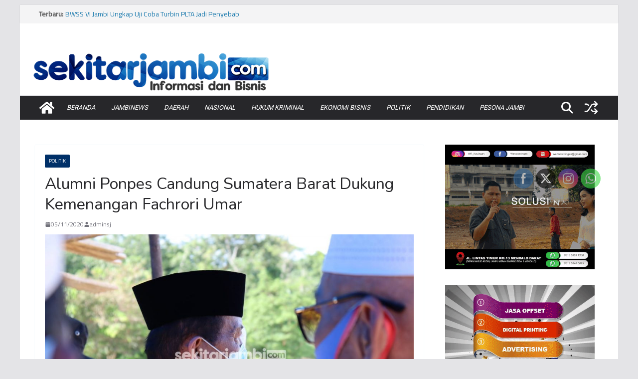

--- FILE ---
content_type: text/html; charset=utf-8
request_url: https://www.google.com/recaptcha/api2/aframe
body_size: 266
content:
<!DOCTYPE HTML><html><head><meta http-equiv="content-type" content="text/html; charset=UTF-8"></head><body><script nonce="b5uDcsoJ8J1WUsBpm8XA7Q">/** Anti-fraud and anti-abuse applications only. See google.com/recaptcha */ try{var clients={'sodar':'https://pagead2.googlesyndication.com/pagead/sodar?'};window.addEventListener("message",function(a){try{if(a.source===window.parent){var b=JSON.parse(a.data);var c=clients[b['id']];if(c){var d=document.createElement('img');d.src=c+b['params']+'&rc='+(localStorage.getItem("rc::a")?sessionStorage.getItem("rc::b"):"");window.document.body.appendChild(d);sessionStorage.setItem("rc::e",parseInt(sessionStorage.getItem("rc::e")||0)+1);localStorage.setItem("rc::h",'1769909942447');}}}catch(b){}});window.parent.postMessage("_grecaptcha_ready", "*");}catch(b){}</script></body></html>